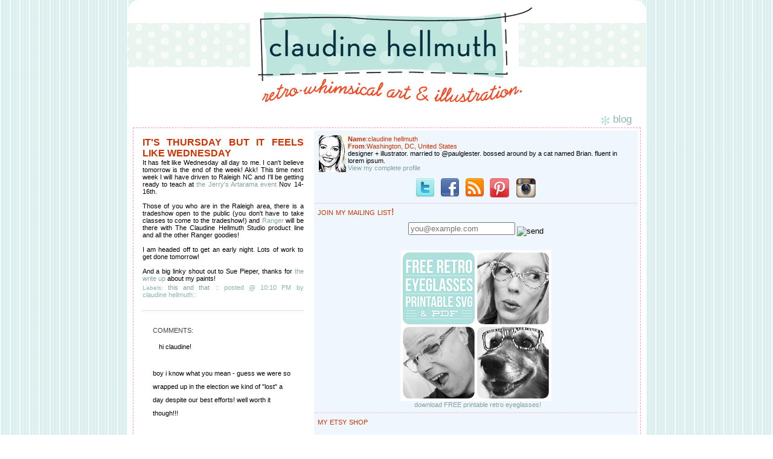

--- FILE ---
content_type: text/html; charset=UTF-8
request_url: https://claudinehellmuth.blogspot.com/2008/11/its-thursday-but-it-feels-like.html
body_size: 12311
content:
<HTML>
<HEAD>
<TITLE>claudine hellmuth's blog: retro * whimsical art and illustration</TITLE>
<LINK REL="SHORTCUT ICON" HREF="http://www.collageartist.com/favicon.ico">
<script type="text/javascript">(function() { (function(){function b(g){this.t={};this.tick=function(h,m,f){var n=f!=void 0?f:(new Date).getTime();this.t[h]=[n,m];if(f==void 0)try{window.console.timeStamp("CSI/"+h)}catch(q){}};this.getStartTickTime=function(){return this.t.start[0]};this.tick("start",null,g)}var a;if(window.performance)var e=(a=window.performance.timing)&&a.responseStart;var p=e>0?new b(e):new b;window.jstiming={Timer:b,load:p};if(a){var c=a.navigationStart;c>0&&e>=c&&(window.jstiming.srt=e-c)}if(a){var d=window.jstiming.load;
c>0&&e>=c&&(d.tick("_wtsrt",void 0,c),d.tick("wtsrt_","_wtsrt",e),d.tick("tbsd_","wtsrt_"))}try{a=null,window.chrome&&window.chrome.csi&&(a=Math.floor(window.chrome.csi().pageT),d&&c>0&&(d.tick("_tbnd",void 0,window.chrome.csi().startE),d.tick("tbnd_","_tbnd",c))),a==null&&window.gtbExternal&&(a=window.gtbExternal.pageT()),a==null&&window.external&&(a=window.external.pageT,d&&c>0&&(d.tick("_tbnd",void 0,window.external.startE),d.tick("tbnd_","_tbnd",c))),a&&(window.jstiming.pt=a)}catch(g){}})();window.tickAboveFold=function(b){var a=0;if(b.offsetParent){do a+=b.offsetTop;while(b=b.offsetParent)}b=a;b<=750&&window.jstiming.load.tick("aft")};var k=!1;function l(){k||(k=!0,window.jstiming.load.tick("firstScrollTime"))}window.addEventListener?window.addEventListener("scroll",l,!1):window.attachEvent("onscroll",l);
 })();</script><script type="text/javascript">function a(){var b=window.location.href,c=b.split("?");switch(c.length){case 1:return b+"?m=1";case 2:return c[1].search("(^|&)m=")>=0?null:b+"&m=1";default:return null}}var d=navigator.userAgent;if(d.indexOf("Mobile")!=-1&&d.indexOf("WebKit")!=-1&&d.indexOf("iPad")==-1||d.indexOf("Opera Mini")!=-1||d.indexOf("IEMobile")!=-1){var e=a();e&&window.location.replace(e)};
</script><meta http-equiv="Content-Type" content="text/html; charset=UTF-8" />
<meta name="generator" content="Blogger" />
<link rel="icon" type="image/vnd.microsoft.icon" href="https://www.blogger.com/favicon.ico"/>
<link rel="alternate" type="application/atom+xml" title="claudine hellmuth - Atom" href="https://claudinehellmuth.blogspot.com/feeds/posts/default" />
<link rel="alternate" type="application/rss+xml" title="claudine hellmuth - RSS" href="https://claudinehellmuth.blogspot.com/feeds/posts/default?alt=rss" />
<link rel="service.post" type="application/atom+xml" title="claudine hellmuth - Atom" href="https://draft.blogger.com/feeds/17310314/posts/default" />
<link rel="alternate" type="application/atom+xml" title="claudine hellmuth - Atom" href="https://claudinehellmuth.blogspot.com/feeds/329192230904446169/comments/default" />
<link rel="stylesheet" type="text/css" href="https://www.blogger.com/static/v1/v-css/1601750677-blog_controls.css"/>
<link rel="stylesheet" type="text/css" href="https://draft.blogger.com/dyn-css/authorization.css?targetBlogID=17310314&zx=c8b3cefe-d5f0-4286-872e-feb160db5964"/>


<style type="text/css">
<!--
#navbar-iframe {
   height: 0px;

   visibility: hidden;
   display: none;
}
p {
	font-family: Verdana, Arial, Helvetica, sans-serif;
	font-size: 11px;
}
body {
	font-family: Verdana, Arial, Helvetica, sans-serif;
	font-size: 11px;
}
.headline {
	font-size: 13px;
	font-weight:bold;
	font-stretch:ulra-expanded;
	color:8DB5AF;
}
.header {
	font-family: Verdana, Arial, Helvetica, sans-serif;
	font-size: 17px;
	color:8DB5AF; 
	font-stretch:ultra-expanded;
}
.small {
	font-size: 10px;
	}
.smalllink {
	font-size: 10px;
	text-decoration:underline;
	}
.updated {
	font-size: 10px;
	color:#999999;
	}

a {
	font-family: Verdana, Arial, Helvetica, sans-serif;
	font-size: 11px;
	color: #83A0A3;
	text-decoration: none; 
	}

a:hover {
	font-family: Verdana, Arial, Helvetica, sans-serif;
	font-size: 11px;
	color:#83A0A3;
	border-bottom: 1px dashed #EEABD5;
}

.margintext 
{
	margin-left:5px;
	margin-right:5px;
	margin-top:5px;
	margin-bottom:5px;
}

.dotted {  
	border: 1px dashed #FF99CC;  }
	
a.imagelink {
	text-decoration: none;
	border: 0px 
}
a.updatedlink { 
	font-size: 10px;
	color:#999999;
	border: 1px dashed #ffffff;
}

#b-navbar{ margin-top: -500px;}
body	{
background: #ffffff;
color: #000000;
font-family: trebuchet ms, verdana, sans-serif;
font-size: 8pt;
margin:0px 0px 0px 0px;
padding:0px;
}

#menu	{
background-color:#EFF6FD;
}
		
#blogbody	{
border-top-style: solid;
border-top-width: 0px;
border-top-color: #000000;
}
.PostTitle{font-size:16px;font-weight:bold;text-transform:uppercase;font-family:trebuchet ms, verdana, sans-serif;color:#cc3300;}
.PostFooter{font-size:11px;font-family:trebuchet ms, verdana, sans-serif;color:#8DB5AF;}
.DateHeader{border-bottom:none;font-size:10px;text-align:left;margin-top:0px;margin-bottom:0px;padding:0px;padding-left:0px;color:#83A0A3;font-family:trebuchet ms, verdana, sans-serif;}

.sidetitle	{
padding-top: 5px;
  padding-bottom:1px;
margin:0em 5 0em;
color: #cc3300;
font-family: trebuchet ms, verdana, sans-serif;
font-size: 12pt;
text-align: left;
font-weight: normal;
font-variant:small-caps;

}	

.header {
	font-family: Verdana, Arial, Helvetica, sans-serif;
	font-size: 17px;
	color:#8DB5AF; 
	font-stretch:ultra-expanded;
	}
.menubox	{
padding: 7px;
font-family: trebuchet ms, verdana, sans-serif;
font-size: 8pt;
border-bottom:1px dotted #EEABD5;
}

.blogbody	{
background-color:#ffffff;
padding: 10px;
}

.post {
font-family: trebuchet ms, verdana, sans-serif;
font-size: 10pt;
color: #000000;
text-align: justify;
margin-top: 0px;
margin-bottom: 25px;
border-bottom:1px dotted #EEABD5;
padding-bottom:1.5em;
}

#nav
{
margin-left: auto;
margin-right: auto;
z-index: 1;
}

#nav ul
{
list-style-type: none;
text-align: center;
margin-top: -8px;
padding: 0;
position: relative;
z-index: 2;
}

#navlist
{
display: inline;
text-align: center;
margin: 0 5px;
}

#nav
{
background: #ffffff;
margin: 0 auto;
padding: 1em 0 0 0;
font-family: trebuchet ms, verdana, sans-serif;
font-size: 10pt;
}
.blogComments{font-size:11px;text-align:left;margin-top:20px;margin-bottom:14px;padding:1px;padding-left:17px;color:#404040;font-family:trebuchet ms, verdana, sans-serif;}
.blogComment{margin-top:10px;margin-bottom:10px;color:black;text-indent:10px;padding-right:20px;line-height:22px}
.deleted-comment {font-style:italic;color:gray;}
.byline{margin-bottom:20px;margin-left:0px;margin-right:10px;color:#8DB5AF;font-size:10px;display:inline}
.blogger-labels{margin-bottom:20px;margin-left:0px;margin-right:10px;color:#8DB5AF;font-size:10px;display:inline}
//-->
    </STYLE>
<base target="_blank">


<SCRIPT LANGUAGE="JavaScript">

<!-- This script and many more are available free online at -->
<!-- The JavaScript Source!! http://javascript.internet.com -->

<!-- Begin
function formHandler(form) {
var windowprops = "height=500,width=700,location=yes,"
+ "scrollbars=yes,menubars=yes,toolbars=yes,resizable=yes";

var URL = form.site.options[form.site.selectedIndex].value;
popup = window.open(URL,"MenuPopup",windowprops);
}
// End -->
</script>
<meta name='google-adsense-platform-account' content='ca-host-pub-1556223355139109'/>
<meta name='google-adsense-platform-domain' content='blogspot.com'/>
<!-- --><style type="text/css">@import url(//www.blogger.com/static/v1/v-css/navbar/3334278262-classic.css);
div.b-mobile {display:none;}
</style>

</head>

<BODY><script type="text/javascript">
    function setAttributeOnload(object, attribute, val) {
      if(window.addEventListener) {
        window.addEventListener('load',
          function(){ object[attribute] = val; }, false);
      } else {
        window.attachEvent('onload', function(){ object[attribute] = val; });
      }
    }
  </script>
<div id="navbar-iframe-container"></div>
<script type="text/javascript" src="https://apis.google.com/js/platform.js"></script>
<script type="text/javascript">
      gapi.load("gapi.iframes:gapi.iframes.style.bubble", function() {
        if (gapi.iframes && gapi.iframes.getContext) {
          gapi.iframes.getContext().openChild({
              url: 'https://draft.blogger.com/navbar/17310314?origin\x3dhttps://claudinehellmuth.blogspot.com',
              where: document.getElementById("navbar-iframe-container"),
              id: "navbar-iframe"
          });
        }
      });
    </script>
<META HTTP-EQUIV="Content-Type" CONTENT="text/html; charset=ISO-8859-1">
<style type="text/css">
<!--
body {
	background-image: url(https://lh3.googleusercontent.com/blogger_img_proxy/AEn0k_sSa57nJeo-LmRjyHuFOuR0k-ZoeqxwEkIjgb8l5MyD7-YPXpwkRlKyUhKspgmAIzMm69i7jyMOtXpGOmH9fHlNikh836LE37FbRhY3gjdQCyFN6AkZIVKJLc5xPX0I=s0-d);
}
-->
</style>

<meta name="description" content="blog by claudine hellmuth: art and illustrations with a retro * whimsical twist">
<meta name="keywords" content="illustration, paper, paper toys, digital downloads, crafts, craft supplies, party printables">
</HEAD>
<BODY BGCOLOR=#FFFFFF LEFTMARGIN=0 TOPMARGIN=0 MARGINWIDTH=0 MARGINHEIGHT=0>

<TABLE WIDTH=859 BORDER=0 align="center" CELLPADDING=0 CELLSPACING=0 ID="custom_artwork_commissions_1a">
	
	<TR>
		<TD width="859" height="186" valign="top">		  <a href="http://www.claudinehellmuth.blogspot.com/" class="imagelink"><img src="https://lh3.googleusercontent.com/blogger_img_proxy/AEn0k_sNfixSjdpH-ajNiU8juEBAERr4BMD-G3pubGPFRIlasZKPiYPwb3sNEq6w5ayCgbu1BAkpL8rwWDt-MkecVMpwzSp03SqF5gwVYnA89PZrY3y4BE5V5cRNnwns8mz96A=s0-d" alt="CLAUDINE HELLMUTH" name="custom_artwork_commissions_1c" width="859" height="186" border="0" id="custom_artwork_commissions_1c"></a></TD>
	</TR>
	<TR>
		<TD width="859" align="left" valign="top" bgcolor="#FFFFFF"><table width="95%" border="0" align="center" cellpadding="1" cellspacing="1" id="custom_artwork_commissions_1b">
          <tr>
            <td align="right" valign="top" bgcolor="#FFFFFF"><span class="header"><img src="https://lh3.googleusercontent.com/blogger_img_proxy/AEn0k_t3u1S6mf47TpYdFrppncxsSn5pXI1lNoGn42QUUSqPSieS6krRzsSdqCM1vrMxT_ZsDbXa0FxMDwBfFk7KO92aLNVukWQnVTaMrZjUo0X1HCF2zxNTCqE=s0-d" alt="CLAUDINE HELLMUTH" name="custom_artwork_commissions_1d" width="16" height="17" align="absbottom" id="custom_artwork_commissions_1d"> blog&nbsp;&nbsp;&nbsp; </span></td>
          </tr>
          <tr>
            <td align="left" valign="top" bgcolor="#FFFFFF"><table width="100%" border="0" cellpadding="1" cellspacing="1" class="dotted">
                <tr>
                  <td height="350" align="left" valign="top" bgcolor="#FFFFFF"><p>
				  <table border="0" width="835"><tr><td valign="top" width="535">
				  <div id="blogbody">
<div class="blogbody">
<div class="post">

   
   

       <div class="Post"><a name="329192230904446169"></a>
   <span class="PostTitle">

it's thursday but it feels like wednesday</span>
   <div style="clear:both;"></div><span style="font-size:85%;">It has felt like Wednesday all day to me. I can't believe tomorrow is the end of the week! Akk! This time next week I will have driven to Raleigh NC and I'll be getting ready to teach at </span><span style="font-size: 85%;"> <a href="http://www.jerrysartevents.com/artofca201.html">the Jerry's Artarama event</a> Nov 14-16th.</span><span style="font-size:85%;"><br /><br />Those of you who are in the Raleigh area, there is a tradeshow open to the public (you don't have to take classes to come to the tradeshow!) and <a href="http://www.rangerink.com">Ranger</a> will be there with The Claudine Hellmuth Studio product line and all the other Ranger goodies!<br /><br />I am headed off to get an early night. Lots of work to get done tomorrow!<br /><br />And a big linky shout out to Sue Pieper, thanks for <a href="http://artfuladventures.typepad.com/artful_adventures/2008/11/have-you-seen-these-new-paints.html">the write up </a>about my paints!</span><div style="clear:both; padding-bottom:0.25em"></div><p class="blogger-labels">Labels: <a rel='tag' href="http://claudinehellmuth.blogspot.com/search/label/this%20and%20that">this and that</a></p><span class="PostFooter">::
	posted @ 10:10 PM by claudine hellmuth::
    </span>
 
</div>

 

  <div class="blogComments">
	<a name="comments"></a>
			COMMENTS:
			
			<div class="blogComment">
				<a name="7042240826778186278"></a> 				hi claudine! <BR/><BR/>boy i know what you mean - guess we were so wrapped up in the election we kind of "lost" a day despite our best efforts!  well worth it though!!!  <BR/><BR/>have a good friday!!!<br />
				<div class="byline"><a href="http://claudinehellmuth.blogspot.com/2008/11/its-thursday-but-it-feels-like.html?showComment=1226068200000#c7042240826778186278" title="permanent link">#</a> posted by <span style="line-height:16px" class="comment-icon anon-comment-icon"><img src="https://resources.blogblog.com/img/anon16-rounded.gif" alt="Anonymous" style="display:inline;" /></span>&nbsp;<span class="anon-comment-author">Anonymous</span> : 9:30 AM</div>

				<span class="item-control blog-admin pid-590395286"><a style="border:none;" href="https://draft.blogger.com/comment/delete/17310314/7042240826778186278" title="Delete Comment" ><span class="delete-comment-icon">&nbsp;</span></a></span>
			</div>
			
			<a class="comment-link" href="https://draft.blogger.com/comment/fullpage/post/17310314/329192230904446169" onclick="window.open(this.href, 'bloggerPopup', 'toolbar=0,scrollbars=1,location=0,statusbar=1,menubar=0,resizable=1,width=400,height=450');return false;">Post a Comment</a>
	
	<br /> <br />
	<a href="http://claudinehellmuth.blogspot.com/">&lt;&lt; Home</a>
    </div>
<p>

</font>


<p>

</div>

	
</div></div>
				  </td><td></td>
	<td width="264" bgcolor="#EFF6FD" valign="top" align="left"><p></p>
<div id="menu">
	<p>
<div class="menubox"><font color="#cc3300">
<img src="//blogger.googleusercontent.com/img/b/R29vZ2xl/AVvXsEgARh7HngzmdimCVkmIq4eycXPYoD5zKwrTJLRIYk6nSzJbKoDuW7m3Zy0mLhGrj6ccxsQGO4qbCi2n9N1focSgYEiD2jDHof7NXyoranoVmukqvjyXptccuc9_mf6nSQ/s61/*" align="left" border="0">
<b>Name</b>:claudine hellmuth<br>
<b>From</b>:Washington, DC, United States<br></font>
designer + illustrator. married to @paulglester. bossed around by a cat named Brian. fluent in lorem ipsum.<br>
<a href="https://draft.blogger.com/profile/02755435377366944408">View my complete profile</a><p><center>
<a href="http://twitter.com/claudinetweets" class="imagelink"><img src="https://lh3.googleusercontent.com/blogger_img_proxy/AEn0k_vEFTz4qv1tlQ6lya2ocMIA-hYEqLvQgKYRgGofWHgOE3ytpSo6Yci771ax89Klyez8I8xzi8XIa7BFPExx-BFmqb0sTwS3i8AL3wTyidCQG4BvvUZNDBE=s0-d"></a> &nbsp; <a href="http://www.facebook.com/claudinespage" class="imagelink"><img src="https://lh3.googleusercontent.com/blogger_img_proxy/AEn0k_tK3BtKB1yimiQ4-8EZfSsG5fyhZfV6SaLWm2lWtZB-3Jp_RREOBP1X9E_etQRE-bqXCKo3FPhveT4Z56XJGXfQLax18g9S2GkFRvEWVBZkOUKh2fIdGNvB=s0-d"></a> &nbsp; <a href="http://feeds.feedburner.com/blogspot/Vjmg" class="imagelink"><img src="https://lh3.googleusercontent.com/blogger_img_proxy/AEn0k_tcbljCkM8pqC9kpBdsCIbwEqdqAQN7E2Y9eG7mwDZaXI_Xy6N-wHCIxXLx8_1aCI3BmG68ObD0Kpk2EL40ZKOIKAliPmK7zk1ThdSKsi77RbHZv-0=s0-d"></a> &nbsp; <a href="http://www.pinterest.com/chellmuth/" target="new" class="imagelink"><img src="https://lh3.googleusercontent.com/blogger_img_proxy/AEn0k_vG7qaRRb9bV_IVrA_tOD2wTozTsqcFAOVwsuJyScq4aue_OyMfAJy1TUvCtXke4-5ymGwOToTxqxZGmc6E9Bnt7Dhzsdl-VXgL_DGGxnQZV3LDrdjLUe_Uqg=s0-d" border="0" alt="pinterest"></a> &nbsp;&nbsp; <img src="https://lh3.googleusercontent.com/blogger_img_proxy/AEn0k_vvdw0NAjmB1cr7txAwKwVlxbZ9gp-X7-FKPtEB2QBxRVW5xahoe0VD6tPv28-fpFloEzhKKyG1mK9zcJ2H7BEsCZ0kLD84f_MI_Zc34mZm2w1c4Jlu5ygRfQ=s0-d" border="0" alt="instagram"></a></center>
</div>

<div class="sidetitle">join my mailing list!</div>
<div class="menubox">
<div align="center">
<form action='https://madmimi.com/signups/subscribe/62164' method='post' id='mad_mimi_signup_form'>
  <div class='mimi_field text email required'>
   <label for='signup_email'>
				</label>
   <input id='signup_email' name='signup[email]' type='text' placeholder='you@example.com' class='required' width='20'>
   <span class='mimi_field_feedback'></span><span class='mimi_funk'></span>
<input name="Send" type="image" class="btn" id="Send" src="http://www.collageartist.com/images/mailinglist-submit.gif" alt="send" align="middle" /> </div></form><br>

<center>


<a href="http://www.claudinehellmuth.blogspot.com/2014/02/retro-eyeglasses-freebie-kit.html"><img border="0" src="https://blogger.googleusercontent.com/img/b/R29vZ2xl/AVvXsEhgYWNlRF1GVgLksk4npw20gOc3gl6KMW34-Qq61VLoSd0f2eUwH-sXPgX_7e1loBWg04hoOAm657iyovyJHOenZtLhgnSKjgGIKq8tL4EnyA4lgEM2hItS7qaAYC-sdqPNP1Wmew/s1600/free_printable_retro_eyeglasses250.jpg" /></a>
<br>
&nbsp;&nbsp;<a href="http://www.claudinehellmuth.blogspot.com/2014/02/retro-eyeglasses-freebie-kit.html">download FREE printable retro eyeglasses!</a>
</center>

</div>
</div>

<div class="sidetitle">my etsy shop</div>
<div class="menubox">
<div align="center">
<script type="text/javascript" src="//www.etsy.com/assets/js/etsy_mini_shop.js"></script><script type='text/javascript'>new Etsy.Mini(5173911,'gallery',1,5,1,'http://www.etsy.com');</script>
<p>
</div>
</div>






<div class="sidetitle">what i am doing right now</div>
<div class="menubox"><center>
<a class="twitter-timeline"  href="https://twitter.com/claudinetweets"  data-widget-id="418036971382923264">Tweets by @claudinetweets</a>
    <script>!function(d,s,id){var js,fjs=d.getElementsByTagName(s)[0],p=/^http:/.test(d.location)?'http':'https';if(!d.getElementById(id)){js=d.createElement(s);js.id=id;js.src=p+"://platform.twitter.com/widgets.js";fjs.parentNode.insertBefore(js,fjs);}}(document,"script","twitter-wjs");</script>


<p>
<iframe src="http://www.facebook.com/plugins/likebox.php?href=http%3A%2F%2Fwww.facebook.com%2Fclaudinespage&amp;width=225&amp;colorscheme=light&amp;connections=10&amp;stream=true&amp;header=false&amp;height=555" scrolling="no" frameborder="0" style="border:none; overflow:hidden; width:225px; height:555px;" allowTransparency="true"></iframe>

</center></div></div>




<div class="sidetitle">press</div>
<div class="menubox">
<!-- ADD PRESS LINKS HERE -->
<img src="https://lh3.googleusercontent.com/blogger_img_proxy/AEn0k_sEW2ThJvCi6oEfdyIMWvCkTkv-KEyWCLM4iAj8ajZbJBxQQpOxziz8enRR8kO1s0gS-f55GaQ6XezRsnSq_BnuZsq_mpvWFlBAlxBSMtX8eMpktCBvYTxigL-1pH5_AHH-Lg=s0-d" width="250" alt="" border="0">
<br>
<!--<img src="http://www.collageartist.com/images/flower_trans.gif" height="10" alt="" border="0"> <a href="http://www.nytimes.com/2008/11/27/business/smallbusiness/27shift.html?_r=3&em">the new york times</a><br>
<img src="http://www.collageartist.com/images/flower_trans.gif" height="10" alt="" border="0"> <a href="http://www.collageartist.com/martha.htm">the martha stewart show</a><br>
<img src="http://www.collageartist.com/images/flower_trans.gif" height="10" alt="" border="0"> <a href="http://www.collageartist.com/commissions_hgtvclip.htm">featured on hgtv's i want that show</a><br>
<img src="http://www.collageartist.com/images/flower_trans.gif" height="10" alt="" border="0"> <a href="http://claudinehellmuth.blogspot.com/2006/07/radio-interview.html">guest on martha stewart sirius radio</a><br>
<img src="http://www.collageartist.com/images/flower_trans.gif" height="10" alt="" border="0"> <a href="http://www.collageartist.com/images/articles/flair.pdf">tampa tribune, FLAIR magazine</a><br>
<img src="http://www.collageartist.com/images/flower_trans.gif" height="10" alt="" border="0"> <a href="http://www.collageartist.com/images/articles/home_companion.pdf">mary engelbreit home companion</a><br>-->
</div> 


<div class="sidetitle">contact me</div>
<div class="menubox">
<!-- CONTACT INFO HERE -->
<img src="https://lh3.googleusercontent.com/blogger_img_proxy/AEn0k_sN6Vxuz_wLK1DvBYss2w3Zo_H_wzvNo_Yz8rD3m_bPUNCE1RVDPXPDz1DIEtPr7cAzP95yawgyb_2EwgHK9c7S9qkOMa2H-b9SDdV9vDvBSszLrkm9ol4=s0-d" height="10" alt="" border="0"> <A HREF="mailto:claudine@collageartist.com">EMAIL ME</A><br>
<img src="https://lh3.googleusercontent.com/blogger_img_proxy/AEn0k_sN6Vxuz_wLK1DvBYss2w3Zo_H_wzvNo_Yz8rD3m_bPUNCE1RVDPXPDz1DIEtPr7cAzP95yawgyb_2EwgHK9c7S9qkOMa2H-b9SDdV9vDvBSszLrkm9ol4=s0-d" height="10" alt="" border="0"> <a href="http://www.collageartist.com/">VISIT MY WEB SITE</a>
</div>


<div class="sidetitle">my books & dvds</div>
<div class="menubox">
<!-- inlinkz code start -->
<script type="text/javascript" src="//lm.inlinkz.com/ar.php?id=16980"></script>
<!-- inlinkz code end -->
<center>
<font size="1" color="gray">affiliate links</a></center>
</div>
</div>
   
<div class="sidetitle">books with my work</div>
<div class="menubox">
<table width="240" border="0" cellspacing="0" cellpadding="0">
<tr>
	<td><a href="http://www.amazon.com/exec/obidos/ASIN/1579907288/ref=nosim/collageartistcom" target="_new" class="imagelink"><img src="https://lh3.googleusercontent.com/blogger_img_proxy/AEn0k_tldAmnpf4VPimi1sB4QlI0H95SF2UP0GGI_Y4x-8DC0ywEzEMoJ5XUdQiEycEFnDwqarNlhkWXHckWefocZIc51GRxx8NjODc5mTZqHzz2lf28nPM=s0-d" width="50" height="62" alt="" border="0"></a></td>
	<td><a href="http://www.amazon.com/exec/obidos/ASIN/1592531768/ref=nosim/collageartistcom" target="_new" class="imagelink"><img src="https://lh3.googleusercontent.com/blogger_img_proxy/AEn0k_tvdATrgXg5SxObpTd1nXhM-l-8yGZOBSU0oDQH3x8znjlwnTWu_CEx5XQh4XVKgRQzVKAJlJifnYjkSiHLDJPRS0p70sRQ2L0G5cfPNY7MSS9Iv1Mg=s0-d" width="50" height="65" alt="" border="0"></a></td>
	<td><a href="http://www.amazon.com/exec/obidos/ASIN/1579905501/ref=nosim/collageartistcom" target="_new" class="imagelink"><img src="https://lh3.googleusercontent.com/blogger_img_proxy/AEn0k_tNyUrA6tDcwh1HZdhdeKWdPGrn8VKSjQ3dKf9EpLvjnkymzZhAb62Cv0nvuTnXct4lClNPe8EJGjewYMKDjlfn7tAc6xw_eQred6I5GqpWdh-VQAJt=s0-d" width="50" height="59" alt="" border="0"></a></td>
	<td><a href="http://www.amazon.com/exec/obidos/ASIN/157990551X/ref=nosim/collageartistcom" target="_new" class="imagelink"><img src="https://lh3.googleusercontent.com/blogger_img_proxy/AEn0k_uL5SbPmABU99R-R11Dsq61WGmblpmleRDgs0wQwkS6TfkyT90q7hNUoI8xiH5FT5-Ku_HREH1eOEA8vgxQkXLZgdh4BV3Ms7Cjk0nVwpE6-SwWEVBM=s0-d" width="50" height="59" alt="" border="0"></a></td></tr>
<tr>
	<td><a href="http://www.amazon.com/exec/obidos/ASIN/1579907156/ref=nosim/collageartistcom" target="_new" class="imagelink"><img src="https://lh3.googleusercontent.com/blogger_img_proxy/AEn0k_shdWI5omhnYqxgEaQJg6UCncrJsKJ1TFdKkhvaovuLsBpLaM06cbiuW6aKsAAIm14pACOgPZdqsMuQB0xNLfXO7vW-q8bKExdyIWBCiMAsZwhTokpX=s0-d" width="50" height="59" alt="" border="0"></a></td>

	<td><a href="http://www.amazon.com/exec/obidos/ASIN/1581808488/ref=nosim/collageartistcom" target="_new" class="imagelink"><img src="https://lh3.googleusercontent.com/blogger_img_proxy/AEn0k_vkfq7f_UFyynja42fltzKRHUGow1_v0560eWMmPlaLGnHbOevDVFbB-IiBbwDt5ByK9Vcyqlt9AUiYQqtEyo129VCfLO2cKTiByj2DbMWV56wo66_J=s0-d" width="50" height="65" alt="" border="0"></a></td>
	<td><a href="http://www.amazon.com/exec/obidos/ASIN/1891898078/ref=nosim/collageartistcom" target="_new" class="imagelink"><img src="https://lh3.googleusercontent.com/blogger_img_proxy/AEn0k_u7F0W-JDj4LBv3AJUwaUOIjcu5YfuWQ53b0zmtcsoFP9Ye091lv3wCuyG5rU2Q2Egw_WLjBS4o1Ni9b88gIMmKbhmfIEGaz6qETm18msSmeuBgYUrW=s0-d" width="50" height="68" alt="" border="0"></a></td>
	<td><a href="http://www.amazon.com/exec/obidos/ASIN/1581806787/ref=nosim/collageartistcom" target="_new" class="imagelink"><img src="https://lh3.googleusercontent.com/blogger_img_proxy/AEn0k_t2c6F7MIS8wXFro9Wvx02TcWz19_kdBYLwAy1ru4hGI2iTdq-TDNgTR5kptQgbfWkBEQCuS8y4Z1V6PevxW5LnLztW4fvtdMoLdYoJtraiYqWfSzMe=s0-d" width="50" height="65" alt="" border="0"></a></td></tr>
<tr>
	<td><a href="http://www.amazon.com/exec/obidos/ASIN/1581803435/ref=nosim/collageartistcom" target="_new" class="imagelink"><img src="https://lh3.googleusercontent.com/blogger_img_proxy/AEn0k_vz0-d23dbFGPIEAYNr8tlZPb-wOGVpmlJvamJ9JCUaEfhtpjbixNaoZAZbuSzUVf7RJObSqEX2yjQSOb3oZIwuebpO1truVMSPFXGZGYjxoW-qUAss=s0-d" width="50" height="67" alt="" border="0"></a></td>
	<td><a href="http://www.amazon.com/exec/obidos/ASIN/1592531776/ref=nosim/collageartistcom" target="_new" class="imagelink"><img src="https://lh3.googleusercontent.com/blogger_img_proxy/AEn0k_tBj0ap7-8wIi6U5k_8TRfxT85Y1njbZDuqhy5QkwpmXyGaOKsjmRFWotTO9MXWwxiEPhpngmjjx5O0S7LonHOizcMiFdP-Perc7jwkq3axZs6vu9HK9Q=s0-d" width="50" height="64" alt="" border="0"></a></td>

	<td><a href="http://www.amazon.com/exec/obidos/ASIN/1579903061/ref=nosim/collageartistcom" target="_new" class="imagelink"><img src="https://lh3.googleusercontent.com/blogger_img_proxy/AEn0k_sF9D4jGwT2F5ie5XoBc91go-zfGOXC9tUy6voeUArDUeV8K8nNzER0ulk_ODri_ksEI70aUr-VgLnOcJNaUDwK9kBdGy-rNFupTNIgYULoHc7L7kGqHQ=s0-d" width="50" height="59" alt="" border="0"></a></td>
	<td><a href="http://www.amazon.com/exec/obidos/ASIN/157990985X/ref=nosim/collageartistcom" target="_new" class="imagelink"><img src="https://lh3.googleusercontent.com/blogger_img_proxy/AEn0k_vKkZb-kWtW9CeflX5VEvzvlssH-lcUoKpYz5mLseVUYYrd2xv0I8DZO51Lw3IIo77WP8yhNLqxAClcDI-efu-cEAlJHTq8ErwHBgN8e87DtO-1DYzOIg=s0-d" width="50" height="59" alt="" border="0"></a></td></tr>
<tr>
	<td><a href="http://www.amazon.com/exec/obidos/ASIN/1581806884/ref=nosim/collageartistcom" target="_new" class="imagelink"><img src="https://lh3.googleusercontent.com/blogger_img_proxy/AEn0k_tnWBUG_E50XnyReJpvKBlVSXyQiDOtcTrCdzqr4KroJUViMlLW4kJNwC321F3rGpDYOPC8InX3cuWhrrUPbN9HPy2Hl_uTIFz6UPNFabtOH0gR-0iKWQ=s0-d" width="50" height="65" alt="" border="0"></a></td>
	<td><a href="http://www.amazon.com/exec/obidos/ASIN/1891898108/ref=nosim/collageartistcom" target="_new" class="imagelink"><img src="https://lh3.googleusercontent.com/blogger_img_proxy/AEn0k_tfR5-I7NQRqbALz-tc7E71MSid5n_R3GBQrgvBMxVZRL0cWx0JcHv7N-N1n-_3KfGtPOcXxfknBlonOn7KXbOFPGtXeaOIOpywOFpsR97lv8hPHyql=s0-d" width="50" height="66" alt="" border="0"></a></td>
	<td><a href="http://www.amazon.com/exec/obidos/ASIN/1592531504/ref=nosim/collageartistcom" target="_new" class="imagelink"><img src="https://lh3.googleusercontent.com/blogger_img_proxy/AEn0k_tE9BMHaoX2ewy0B1nFy-jxBZn_psgg-h2MV8Kh6o0v9B4hQ7uyfiKFCHnvHhbqbcJ9OOvDWhi2TSpeq7c-1eKFquu651VRgRJKoPauhy11XM-1E9zJmQ=s0-d" width="50" height="66" alt="" border="0"></a></td>

	<td><a href="http://www.amazon.com/exec/obidos/ASIN/1402740662/ref=nosim/collageartistcom" target="_new" class="imagelink"><img src="https://lh3.googleusercontent.com/blogger_img_proxy/AEn0k_secQwiZ2NT37zBCZv8fKsVhNBhM3Gs-VZYJAcNqDZZeeV9QxiSPxeLcu_Smed8924U2txG5KBq_cmpZDux6sdyx-XZk-PFxJ1xlepQdkt0Z8Hvdw9o=s0-d" width="50" height="60" alt="" border="0"></a></td></tr>
<tr>
	<td><a href="http://www.amazon.com/exec/obidos/ASIN/0971729638/ref=nosim/collageartistcom" target="_new" class="imagelink"><img src="https://lh3.googleusercontent.com/blogger_img_proxy/AEn0k_sVREDFTse4IzI2PS0ar_ApHHPenCjfNDUhoHOdOxwr-obyZ1QP8PSIvS8QPHHwux6Jk-HCYNN13D8c6B4RCvDrQjaaWNRZqcx0CHer-LYHATGRnhllNQ=s0-d" width="50" height="66" alt="" border="0"></a></td>
	<td><a href="http://www.amazon.com/exec/obidos/ASIN/1582973598/ref=nosim/collageartistcom" target="_new" class="imagelink"><img src="https://lh3.googleusercontent.com/blogger_img_proxy/AEn0k_sKPYAsAByIJ1VejbMmSGdfjUSew4MztwBoHdPCmxFzvDICQs7yGnVc9axt_V0MsWZRxDV4vQahbySvvDg9LBR7Fiz8B2hjjJa7S9WFgDaG60gjTdZseA=s0-d" width="50" height="70" alt="" border="0"></a></td>
	<td><a href="http://www.amazon.com/exec/obidos/ASIN/0595421547/ref=nosim/collageartistcom" target="_new" class="imagelink"><img src="https://lh3.googleusercontent.com/blogger_img_proxy/AEn0k_t3kAjVQuriK1QNTkE--SDRtPHpPSosD7Fu-8t6wRiD5Iraw6Xbwo1oXcqUZ6CXE58YisgCS6DjD_Vhc0wY7gf4P40t_JD8PatUEi1SbHP2hX9N0ONowg=s0-d" width="50" height="65" alt="" border="0"></a></td>
	<td><a href="http://www.amazon.com/exec/obidos/ASIN/1581809948/ref=nosim/collageartistcom" target="_new" class="imagelink"><img src="https://lh3.googleusercontent.com/blogger_img_proxy/AEn0k_tprRGRhjty_6J_gcOfDjmhoqUp0Scc8Cy7fHhCDMOO3ufjbpu5D8E0EWlpEavl_H6mXtG02heI4OEwzUy2xQz3_FhFhUH0dKkpan6dQMKeJ7JqNi6U=s0-d" width="60" height="60" alt="" border="0"></a>

</td>
</tr>
</table><center>
<font size="1" color="gray">affiliate links</a></center>
<br></div></div>


<div class="sidetitle"> previous posts</div>
<div class="menubox">

   <a href="http://claudinehellmuth.blogspot.com/2008/11/new-books-in-my-studio.html">
      new books in my studio
   </a><br />

   <a href="http://claudinehellmuth.blogspot.com/2008/11/beginning-color-mixing-with-claudine.html">
      color mixing with Claudine Hellmuth Studio Paints
   </a><br />

   <a href="http://claudinehellmuth.blogspot.com/2008/10/win-pack-of-sticky-back.html">
      win a pack of sticky-back!
   </a><br />

   <a href="http://claudinehellmuth.blogspot.com/2008/10/another-monday-in-nutshell.html">
      another monday in a nutshell
   </a><br />

   <a href="http://claudinehellmuth.blogspot.com/2008/10/weekends-over.html">
      weekend&#39;s over
   </a><br />

   <a href="http://claudinehellmuth.blogspot.com/2008/10/mark-your-calendars.html">
      mark your calendars!
   </a><br />

   <a href="http://claudinehellmuth.blogspot.com/2008/10/wednesday.html">
      wednesday!
   </a><br />

   <a href="http://claudinehellmuth.blogspot.com/2008/10/making-time-to-make-tiny-little-things.html">
      making time to make tiny little things
   </a><br />

   <a href="http://claudinehellmuth.blogspot.com/2008/10/monday-in-nutshell.html">
      monday in a nutshell
   </a><br />

   <a href="http://claudinehellmuth.blogspot.com/2008/10/this-weekend.html">
      this weekend
   </a><br />

</div> 

<div class="sidetitle">archives</div>

<div class="menubox">

    <a href="http://claudinehellmuth.blogspot.com/2005/09/">September 2005</a> | 

    <a href="http://claudinehellmuth.blogspot.com/2005/10/">October 2005</a> | 

    <a href="http://claudinehellmuth.blogspot.com/2005/11/">November 2005</a> | 

    <a href="http://claudinehellmuth.blogspot.com/2005/12/">December 2005</a> | 

    <a href="http://claudinehellmuth.blogspot.com/2006/01/">January 2006</a> | 

    <a href="http://claudinehellmuth.blogspot.com/2006/02/">February 2006</a> | 

    <a href="http://claudinehellmuth.blogspot.com/2006/03/">March 2006</a> | 

    <a href="http://claudinehellmuth.blogspot.com/2006/04/">April 2006</a> | 

    <a href="http://claudinehellmuth.blogspot.com/2006/05/">May 2006</a> | 

    <a href="http://claudinehellmuth.blogspot.com/2006/06/">June 2006</a> | 

    <a href="http://claudinehellmuth.blogspot.com/2006/07/">July 2006</a> | 

    <a href="http://claudinehellmuth.blogspot.com/2006/08/">August 2006</a> | 

    <a href="http://claudinehellmuth.blogspot.com/2006/09/">September 2006</a> | 

    <a href="http://claudinehellmuth.blogspot.com/2006/10/">October 2006</a> | 

    <a href="http://claudinehellmuth.blogspot.com/2006/11/">November 2006</a> | 

    <a href="http://claudinehellmuth.blogspot.com/2006/12/">December 2006</a> | 

    <a href="http://claudinehellmuth.blogspot.com/2007/01/">January 2007</a> | 

    <a href="http://claudinehellmuth.blogspot.com/2007/02/">February 2007</a> | 

    <a href="http://claudinehellmuth.blogspot.com/2007/03/">March 2007</a> | 

    <a href="http://claudinehellmuth.blogspot.com/2007/04/">April 2007</a> | 

    <a href="http://claudinehellmuth.blogspot.com/2007/05/">May 2007</a> | 

    <a href="http://claudinehellmuth.blogspot.com/2007/06/">June 2007</a> | 

    <a href="http://claudinehellmuth.blogspot.com/2007/07/">July 2007</a> | 

    <a href="http://claudinehellmuth.blogspot.com/2007/08/">August 2007</a> | 

    <a href="http://claudinehellmuth.blogspot.com/2007/09/">September 2007</a> | 

    <a href="http://claudinehellmuth.blogspot.com/2007/10/">October 2007</a> | 

    <a href="http://claudinehellmuth.blogspot.com/2007/11/">November 2007</a> | 

    <a href="http://claudinehellmuth.blogspot.com/2007/12/">December 2007</a> | 

    <a href="http://claudinehellmuth.blogspot.com/2008/01/">January 2008</a> | 

    <a href="http://claudinehellmuth.blogspot.com/2008/02/">February 2008</a> | 

    <a href="http://claudinehellmuth.blogspot.com/2008/03/">March 2008</a> | 

    <a href="http://claudinehellmuth.blogspot.com/2008/04/">April 2008</a> | 

    <a href="http://claudinehellmuth.blogspot.com/2008/05/">May 2008</a> | 

    <a href="http://claudinehellmuth.blogspot.com/2008/06/">June 2008</a> | 

    <a href="http://claudinehellmuth.blogspot.com/2008/07/">July 2008</a> | 

    <a href="http://claudinehellmuth.blogspot.com/2008/08/">August 2008</a> | 

    <a href="http://claudinehellmuth.blogspot.com/2008/09/">September 2008</a> | 

    <a href="http://claudinehellmuth.blogspot.com/2008/10/">October 2008</a> | 

    <a href="http://claudinehellmuth.blogspot.com/2008/11/">November 2008</a> | 

    <a href="http://claudinehellmuth.blogspot.com/2008/12/">December 2008</a> | 

    <a href="http://claudinehellmuth.blogspot.com/2009/01/">January 2009</a> | 

    <a href="http://claudinehellmuth.blogspot.com/2009/02/">February 2009</a> | 

    <a href="http://claudinehellmuth.blogspot.com/2009/03/">March 2009</a> | 

    <a href="http://claudinehellmuth.blogspot.com/2009/04/">April 2009</a> | 

    <a href="http://claudinehellmuth.blogspot.com/2009/05/">May 2009</a> | 

    <a href="http://claudinehellmuth.blogspot.com/2009/06/">June 2009</a> | 

    <a href="http://claudinehellmuth.blogspot.com/2009/07/">July 2009</a> | 

    <a href="http://claudinehellmuth.blogspot.com/2009/08/">August 2009</a> | 

    <a href="http://claudinehellmuth.blogspot.com/2009/09/">September 2009</a> | 

    <a href="http://claudinehellmuth.blogspot.com/2009/10/">October 2009</a> | 

    <a href="http://claudinehellmuth.blogspot.com/2009/11/">November 2009</a> | 

    <a href="http://claudinehellmuth.blogspot.com/2009/12/">December 2009</a> | 

    <a href="http://claudinehellmuth.blogspot.com/2010/01/">January 2010</a> | 

    <a href="http://claudinehellmuth.blogspot.com/2010/02/">February 2010</a> | 

    <a href="http://claudinehellmuth.blogspot.com/2010/03/">March 2010</a> | 

    <a href="http://claudinehellmuth.blogspot.com/2010/04/">April 2010</a> | 

    <a href="http://claudinehellmuth.blogspot.com/2010/05/">May 2010</a> | 

    <a href="http://claudinehellmuth.blogspot.com/2010/06/">June 2010</a> | 

    <a href="http://claudinehellmuth.blogspot.com/2010/07/">July 2010</a> | 

    <a href="http://claudinehellmuth.blogspot.com/2010/08/">August 2010</a> | 

    <a href="http://claudinehellmuth.blogspot.com/2010/09/">September 2010</a> | 

    <a href="http://claudinehellmuth.blogspot.com/2010/10/">October 2010</a> | 

    <a href="http://claudinehellmuth.blogspot.com/2010/11/">November 2010</a> | 

    <a href="http://claudinehellmuth.blogspot.com/2010/12/">December 2010</a> | 

    <a href="http://claudinehellmuth.blogspot.com/2011/01/">January 2011</a> | 

    <a href="http://claudinehellmuth.blogspot.com/2011/02/">February 2011</a> | 

    <a href="http://claudinehellmuth.blogspot.com/2011/03/">March 2011</a> | 

    <a href="http://claudinehellmuth.blogspot.com/2011/04/">April 2011</a> | 

    <a href="http://claudinehellmuth.blogspot.com/2011/05/">May 2011</a> | 

    <a href="http://claudinehellmuth.blogspot.com/2011/06/">June 2011</a> | 

    <a href="http://claudinehellmuth.blogspot.com/2011/07/">July 2011</a> | 

    <a href="http://claudinehellmuth.blogspot.com/2011/08/">August 2011</a> | 

    <a href="http://claudinehellmuth.blogspot.com/2011/09/">September 2011</a> | 

    <a href="http://claudinehellmuth.blogspot.com/2011/10/">October 2011</a> | 

    <a href="http://claudinehellmuth.blogspot.com/2011/11/">November 2011</a> | 

    <a href="http://claudinehellmuth.blogspot.com/2011/12/">December 2011</a> | 

    <a href="http://claudinehellmuth.blogspot.com/2012/01/">January 2012</a> | 

    <a href="http://claudinehellmuth.blogspot.com/2012/02/">February 2012</a> | 

    <a href="http://claudinehellmuth.blogspot.com/2012/03/">March 2012</a> | 

    <a href="http://claudinehellmuth.blogspot.com/2012/04/">April 2012</a> | 

    <a href="http://claudinehellmuth.blogspot.com/2012/05/">May 2012</a> | 

    <a href="http://claudinehellmuth.blogspot.com/2012/06/">June 2012</a> | 

    <a href="http://claudinehellmuth.blogspot.com/2012/07/">July 2012</a> | 

    <a href="http://claudinehellmuth.blogspot.com/2012/08/">August 2012</a> | 

    <a href="http://claudinehellmuth.blogspot.com/2012/09/">September 2012</a> | 

    <a href="http://claudinehellmuth.blogspot.com/2012/10/">October 2012</a> | 

    <a href="http://claudinehellmuth.blogspot.com/2012/11/">November 2012</a> | 

    <a href="http://claudinehellmuth.blogspot.com/2012/12/">December 2012</a> | 

    <a href="http://claudinehellmuth.blogspot.com/2013/01/">January 2013</a> | 

    <a href="http://claudinehellmuth.blogspot.com/2013/02/">February 2013</a> | 

    <a href="http://claudinehellmuth.blogspot.com/2013/03/">March 2013</a> | 

    <a href="http://claudinehellmuth.blogspot.com/2013/04/">April 2013</a> | 

    <a href="http://claudinehellmuth.blogspot.com/2013/05/">May 2013</a> | 

    <a href="http://claudinehellmuth.blogspot.com/2013/06/">June 2013</a> | 

    <a href="http://claudinehellmuth.blogspot.com/2013/07/">July 2013</a> | 

    <a href="http://claudinehellmuth.blogspot.com/2013/08/">August 2013</a> | 

    <a href="http://claudinehellmuth.blogspot.com/2013/09/">September 2013</a> | 

    <a href="http://claudinehellmuth.blogspot.com/2013/10/">October 2013</a> | 

    <a href="http://claudinehellmuth.blogspot.com/2013/11/">November 2013</a> | 

    <a href="http://claudinehellmuth.blogspot.com/2013/12/">December 2013</a> | 

    <a href="http://claudinehellmuth.blogspot.com/2014/01/">January 2014</a> | 

    <a href="http://claudinehellmuth.blogspot.com/2014/02/">February 2014</a> | 

    <a href="http://claudinehellmuth.blogspot.com/2014/03/">March 2014</a> | 

    <a href="http://claudinehellmuth.blogspot.com/2014/04/">April 2014</a> | 

    <a href="http://claudinehellmuth.blogspot.com/2014/05/">May 2014</a> | 

    <a href="http://claudinehellmuth.blogspot.com/2014/06/">June 2014</a> | 

    <a href="http://claudinehellmuth.blogspot.com/2014/07/">July 2014</a> | 

    <a href="http://claudinehellmuth.blogspot.com/2014/08/">August 2014</a> | 

    <a href="http://claudinehellmuth.blogspot.com/2014/09/">September 2014</a> | 

    <a href="http://claudinehellmuth.blogspot.com/2015/01/">January 2015</a> | 

    <a href="http://claudinehellmuth.blogspot.com/2015/02/">February 2015</a> | 

    <a href="http://claudinehellmuth.blogspot.com/2015/04/">April 2015</a> | 

    <a href="http://claudinehellmuth.blogspot.com/2015/09/">September 2015</a> | 

			<script type="text/javascript" language="Javascript">if (location.href.indexOf("archive")!=-1) document.write("<strong><a href=\"http://claudinehellmuth.blogspot.com/\">Current Posts</a></strong>");
</script>

</div>
<p><font size=1>
<br>
<a href="//www.blogger.com"><img alt="Powered by Blogger" border="0" src="https://lh3.googleusercontent.com/blogger_img_proxy/AEn0k_v_Y2ANhEtncE9mlEdEvoFxcexRF0rlT--AuHJdGt0Ku85vtYY0PxpA-_iBW4gDjLIpimVVKbhNZfQir45DPqbS3FIN2jFFKNOZHkoP0cAv=s0-d"></a><br>
<a href="http://feeds.feedburner.com/blogspot/Vjmg" target="_blank">SUBSCRIBE TO THIS BLOG'S FEED</a><br></font>
<font size=1 color="gray">all artwork and text<br> &copy; Claudine Hellmuth Creative LLC<br>
content of this site may not be reproduced in any manner without advance written permission 
</font><p>

</div>

</div>
				  
				  
				  
				  </td></tr></table>
				  				  </td>
                </tr>
            </table></td>
          </tr>
          <tr>
            <td align="left" valign="top" bgcolor="#FFFFFF">&nbsp;</td>
          </tr>
        </table></TD>
	</TR>
	<TR valign="middle">
		<TD width="859" height="35" align="center" background="http://www.collageartist.com/images/claudine_hellmuth_06.gif"><p>
		 
	  <a href="http://www.collageartist.com/portfolios.htm">artwork portfolios</a> | <a href="http://www.collageartist.com/licensing.htm">licensing</a> | <a href="http://www.collageartist.com/shop.htm">product shop</a>  | <a href="http://www.collageartist.com/workshops.htm">workshops & events</a> | <a href="http://www.collageartist.com/articles.htm">press room</a> | <a href="http://claudinehellmuth.blogspot.com/" target="_blank">blog</a>  | <a href="http://www.collageartist.com/about.htm">about me</a> | <a href="http://www.collageartist.com/contact.htm">contact</a> | <a href="http://www.collageartist.com/index.htm">home</a> 
</p></TD>
	</TR>
	<TR>
	  <TD height="19"><img src="https://lh3.googleusercontent.com/blogger_img_proxy/AEn0k_t9k8nZQbsPiOmz0Ve4r00XSSfovilphwuByTVRBOZoNkXaY7CicWJHSvVcgOhmA37nSvxV8NmwspQzB0vgPkvqztrr75r8D5zFjniuwERluF7SXMVBEysm-yqCrU1b=s0-d" width="859" height="19" alt="CLAUDINE HELLMUTH : Hip Art for Playful Hearts : Mixed media Collage and Custom Commissioned Artwork"></TD>
  </TR>
	<TR>
		<TD height="19" align="center"><p><br /><font color="#62768B">
  All artwork and text in this web site copyright &copy; Claudine Hellmuth Creative LLC <br />
</TD>
	</TR>
</TABLE>  <!-- Start of Stat Code --><script src="//www.google-analytics.com/urchin.js" type="text/javascript">
</script>
<script type="text/javascript">
_uacct = "UA-1933047-1";
urchinTracker();
</script><!-- End of Stat Code -->

<!--<script>
    var linkwithin_site_id = 20960;
    (function () {
        var elem = document.createElement('script');
        elem.type = 'text/javascript';
        elem.src = 'http://www.linkwithin.com/widget.js?rand=' + Math.random();
        document.getElementsByTagName('head')[0].appendChild(elem);
     })();
</script>
<a href="http://www.linkwithin.com/"><img src="http://www.linkwithin.com/pixel.png" alt="Blog Widget by LinkWithin" style="border: 0" /></a>-->

<script src="//cdn.wibiya.com/Toolbars/dir_0582/Toolbar_582622/Loader_582622.js" type="text/javascript"></script>

</BODY>
</HTML>